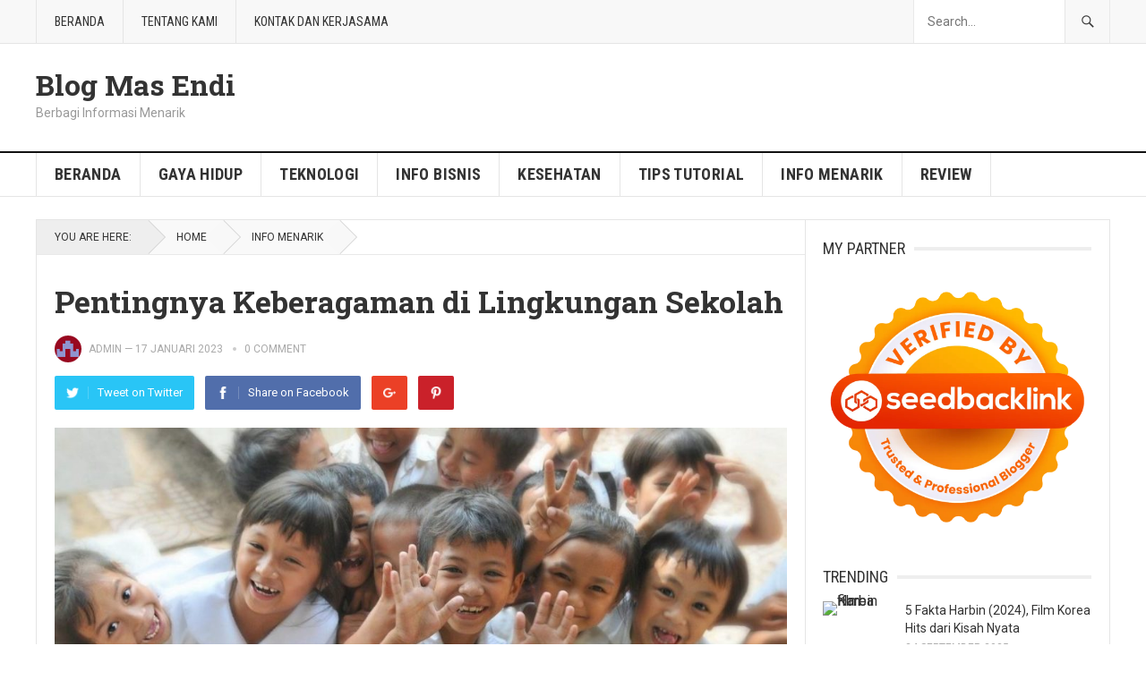

--- FILE ---
content_type: text/html; charset=UTF-8
request_url: https://masterendi.com/pentingnya-keberagaman-di-lingkungan-sekolah/
body_size: 14884
content:
<!DOCTYPE html>
<html lang="id">
<head>
<meta charset="UTF-8">
<meta name="viewport" content="width=device-width, initial-scale=1">
<meta http-equiv="X-UA-Compatible" content="IE=edge">
<meta name="HandheldFriendly" content="true">
<link rel="profile" href="http://gmpg.org/xfn/11">
<meta name='robots' content='index, follow, max-image-preview:large, max-snippet:-1, max-video-preview:-1' />
	<style>img:is([sizes="auto" i], [sizes^="auto," i]) { contain-intrinsic-size: 3000px 1500px }</style>
	
	<!-- This site is optimized with the Yoast SEO plugin v22.3 - https://yoast.com/wordpress/plugins/seo/ -->
	<title>Pentingnya Keberagaman di Lingkungan Sekolah - Blog Mas Endi</title>
	<link rel="canonical" href="https://masterendi.com/pentingnya-keberagaman-di-lingkungan-sekolah/" />
	<meta property="og:locale" content="id_ID" />
	<meta property="og:type" content="article" />
	<meta property="og:title" content="Pentingnya Keberagaman di Lingkungan Sekolah - Blog Mas Endi" />
	<meta property="og:description" content="Indonesia merupakan negara yang terdiri dari beragam suku bangsa. Hal ini tentu saja membuat perbedaan dalam hal karakter, agama, masyarakat maupun kehidupan sosialnya. Keberagaman tersebut juga terjadi di berbagai lingkungan, antara lain lingkungan masyarakat, agama, hingga sekolah. Misalnya saja di Jakarta Intercultural School, bukan saja terdiri dari warga Indonesia namun bisa juga terdapat warga asing [&hellip;]" />
	<meta property="og:url" content="https://masterendi.com/pentingnya-keberagaman-di-lingkungan-sekolah/" />
	<meta property="og:site_name" content="Blog Mas Endi" />
	<meta property="article:published_time" content="2023-01-17T01:00:32+00:00" />
	<meta property="article:modified_time" content="2023-01-18T03:07:55+00:00" />
	<meta property="og:image" content="https://masterendi.com/wp-content/uploads/2023/01/pentingnya-keberagaman-di-lingkungan-sekolah.jpg" />
	<meta property="og:image:width" content="1200" />
	<meta property="og:image:height" content="675" />
	<meta property="og:image:type" content="image/jpeg" />
	<meta name="author" content="admin" />
	<meta name="twitter:card" content="summary_large_image" />
	<meta name="twitter:label1" content="Ditulis oleh" />
	<meta name="twitter:data1" content="admin" />
	<meta name="twitter:label2" content="Estimasi waktu membaca" />
	<meta name="twitter:data2" content="2 menit" />
	<script type="application/ld+json" class="yoast-schema-graph">{"@context":"https://schema.org","@graph":[{"@type":"WebPage","@id":"https://masterendi.com/pentingnya-keberagaman-di-lingkungan-sekolah/","url":"https://masterendi.com/pentingnya-keberagaman-di-lingkungan-sekolah/","name":"Pentingnya Keberagaman di Lingkungan Sekolah - Blog Mas Endi","isPartOf":{"@id":"https://masterendi.com/#website"},"primaryImageOfPage":{"@id":"https://masterendi.com/pentingnya-keberagaman-di-lingkungan-sekolah/#primaryimage"},"image":{"@id":"https://masterendi.com/pentingnya-keberagaman-di-lingkungan-sekolah/#primaryimage"},"thumbnailUrl":"https://masterendi.com/wp-content/uploads/2023/01/pentingnya-keberagaman-di-lingkungan-sekolah.jpg","datePublished":"2023-01-17T01:00:32+00:00","dateModified":"2023-01-18T03:07:55+00:00","author":{"@id":"https://masterendi.com/#/schema/person/cdd94bdec7ee3a7898264fcc2d9b43cf"},"breadcrumb":{"@id":"https://masterendi.com/pentingnya-keberagaman-di-lingkungan-sekolah/#breadcrumb"},"inLanguage":"id","potentialAction":[{"@type":"ReadAction","target":["https://masterendi.com/pentingnya-keberagaman-di-lingkungan-sekolah/"]}]},{"@type":"ImageObject","inLanguage":"id","@id":"https://masterendi.com/pentingnya-keberagaman-di-lingkungan-sekolah/#primaryimage","url":"https://masterendi.com/wp-content/uploads/2023/01/pentingnya-keberagaman-di-lingkungan-sekolah.jpg","contentUrl":"https://masterendi.com/wp-content/uploads/2023/01/pentingnya-keberagaman-di-lingkungan-sekolah.jpg","width":1200,"height":675,"caption":"pentingnya keberagaman di lingkungan sekolah"},{"@type":"BreadcrumbList","@id":"https://masterendi.com/pentingnya-keberagaman-di-lingkungan-sekolah/#breadcrumb","itemListElement":[{"@type":"ListItem","position":1,"name":"Beranda","item":"https://masterendi.com/"},{"@type":"ListItem","position":2,"name":"Pentingnya Keberagaman di Lingkungan Sekolah"}]},{"@type":"WebSite","@id":"https://masterendi.com/#website","url":"https://masterendi.com/","name":"Blog Mas Endi","description":"Berbagi Informasi Menarik","potentialAction":[{"@type":"SearchAction","target":{"@type":"EntryPoint","urlTemplate":"https://masterendi.com/?s={search_term_string}"},"query-input":"required name=search_term_string"}],"inLanguage":"id"},{"@type":"Person","@id":"https://masterendi.com/#/schema/person/cdd94bdec7ee3a7898264fcc2d9b43cf","name":"admin","image":{"@type":"ImageObject","inLanguage":"id","@id":"https://masterendi.com/#/schema/person/image/","url":"https://secure.gravatar.com/avatar/ef31eefd9a9f1097fe7dfc8cbc9c095a6783e064482f47cb048b07e37d2d39db?s=96&d=retro&r=g","contentUrl":"https://secure.gravatar.com/avatar/ef31eefd9a9f1097fe7dfc8cbc9c095a6783e064482f47cb048b07e37d2d39db?s=96&d=retro&r=g","caption":"admin"},"sameAs":["https://masterendi.com"],"url":"https://masterendi.com/author/admin/"}]}</script>
	<!-- / Yoast SEO plugin. -->


<link rel='dns-prefetch' href='//fonts.googleapis.com' />
<link rel="alternate" type="application/rss+xml" title="Blog Mas Endi &raquo; Feed" href="https://masterendi.com/feed/" />
<link rel="alternate" type="application/rss+xml" title="Blog Mas Endi &raquo; Umpan Komentar" href="https://masterendi.com/comments/feed/" />
<link rel="alternate" type="application/rss+xml" title="Blog Mas Endi &raquo; Pentingnya Keberagaman di Lingkungan Sekolah Umpan Komentar" href="https://masterendi.com/pentingnya-keberagaman-di-lingkungan-sekolah/feed/" />
<script type="text/javascript">
/* <![CDATA[ */
window._wpemojiSettings = {"baseUrl":"https:\/\/s.w.org\/images\/core\/emoji\/16.0.1\/72x72\/","ext":".png","svgUrl":"https:\/\/s.w.org\/images\/core\/emoji\/16.0.1\/svg\/","svgExt":".svg","source":{"concatemoji":"https:\/\/masterendi.com\/wp-includes\/js\/wp-emoji-release.min.js?ver=6.8.3"}};
/*! This file is auto-generated */
!function(s,n){var o,i,e;function c(e){try{var t={supportTests:e,timestamp:(new Date).valueOf()};sessionStorage.setItem(o,JSON.stringify(t))}catch(e){}}function p(e,t,n){e.clearRect(0,0,e.canvas.width,e.canvas.height),e.fillText(t,0,0);var t=new Uint32Array(e.getImageData(0,0,e.canvas.width,e.canvas.height).data),a=(e.clearRect(0,0,e.canvas.width,e.canvas.height),e.fillText(n,0,0),new Uint32Array(e.getImageData(0,0,e.canvas.width,e.canvas.height).data));return t.every(function(e,t){return e===a[t]})}function u(e,t){e.clearRect(0,0,e.canvas.width,e.canvas.height),e.fillText(t,0,0);for(var n=e.getImageData(16,16,1,1),a=0;a<n.data.length;a++)if(0!==n.data[a])return!1;return!0}function f(e,t,n,a){switch(t){case"flag":return n(e,"\ud83c\udff3\ufe0f\u200d\u26a7\ufe0f","\ud83c\udff3\ufe0f\u200b\u26a7\ufe0f")?!1:!n(e,"\ud83c\udde8\ud83c\uddf6","\ud83c\udde8\u200b\ud83c\uddf6")&&!n(e,"\ud83c\udff4\udb40\udc67\udb40\udc62\udb40\udc65\udb40\udc6e\udb40\udc67\udb40\udc7f","\ud83c\udff4\u200b\udb40\udc67\u200b\udb40\udc62\u200b\udb40\udc65\u200b\udb40\udc6e\u200b\udb40\udc67\u200b\udb40\udc7f");case"emoji":return!a(e,"\ud83e\udedf")}return!1}function g(e,t,n,a){var r="undefined"!=typeof WorkerGlobalScope&&self instanceof WorkerGlobalScope?new OffscreenCanvas(300,150):s.createElement("canvas"),o=r.getContext("2d",{willReadFrequently:!0}),i=(o.textBaseline="top",o.font="600 32px Arial",{});return e.forEach(function(e){i[e]=t(o,e,n,a)}),i}function t(e){var t=s.createElement("script");t.src=e,t.defer=!0,s.head.appendChild(t)}"undefined"!=typeof Promise&&(o="wpEmojiSettingsSupports",i=["flag","emoji"],n.supports={everything:!0,everythingExceptFlag:!0},e=new Promise(function(e){s.addEventListener("DOMContentLoaded",e,{once:!0})}),new Promise(function(t){var n=function(){try{var e=JSON.parse(sessionStorage.getItem(o));if("object"==typeof e&&"number"==typeof e.timestamp&&(new Date).valueOf()<e.timestamp+604800&&"object"==typeof e.supportTests)return e.supportTests}catch(e){}return null}();if(!n){if("undefined"!=typeof Worker&&"undefined"!=typeof OffscreenCanvas&&"undefined"!=typeof URL&&URL.createObjectURL&&"undefined"!=typeof Blob)try{var e="postMessage("+g.toString()+"("+[JSON.stringify(i),f.toString(),p.toString(),u.toString()].join(",")+"));",a=new Blob([e],{type:"text/javascript"}),r=new Worker(URL.createObjectURL(a),{name:"wpTestEmojiSupports"});return void(r.onmessage=function(e){c(n=e.data),r.terminate(),t(n)})}catch(e){}c(n=g(i,f,p,u))}t(n)}).then(function(e){for(var t in e)n.supports[t]=e[t],n.supports.everything=n.supports.everything&&n.supports[t],"flag"!==t&&(n.supports.everythingExceptFlag=n.supports.everythingExceptFlag&&n.supports[t]);n.supports.everythingExceptFlag=n.supports.everythingExceptFlag&&!n.supports.flag,n.DOMReady=!1,n.readyCallback=function(){n.DOMReady=!0}}).then(function(){return e}).then(function(){var e;n.supports.everything||(n.readyCallback(),(e=n.source||{}).concatemoji?t(e.concatemoji):e.wpemoji&&e.twemoji&&(t(e.twemoji),t(e.wpemoji)))}))}((window,document),window._wpemojiSettings);
/* ]]> */
</script>
<style id='wp-emoji-styles-inline-css' type='text/css'>

	img.wp-smiley, img.emoji {
		display: inline !important;
		border: none !important;
		box-shadow: none !important;
		height: 1em !important;
		width: 1em !important;
		margin: 0 0.07em !important;
		vertical-align: -0.1em !important;
		background: none !important;
		padding: 0 !important;
	}
</style>
<link rel='stylesheet' id='wp-block-library-css' href='https://masterendi.com/wp-includes/css/dist/block-library/style.min.css?ver=6.8.3' type='text/css' media='all' />
<style id='classic-theme-styles-inline-css' type='text/css'>
/*! This file is auto-generated */
.wp-block-button__link{color:#fff;background-color:#32373c;border-radius:9999px;box-shadow:none;text-decoration:none;padding:calc(.667em + 2px) calc(1.333em + 2px);font-size:1.125em}.wp-block-file__button{background:#32373c;color:#fff;text-decoration:none}
</style>
<style id='global-styles-inline-css' type='text/css'>
:root{--wp--preset--aspect-ratio--square: 1;--wp--preset--aspect-ratio--4-3: 4/3;--wp--preset--aspect-ratio--3-4: 3/4;--wp--preset--aspect-ratio--3-2: 3/2;--wp--preset--aspect-ratio--2-3: 2/3;--wp--preset--aspect-ratio--16-9: 16/9;--wp--preset--aspect-ratio--9-16: 9/16;--wp--preset--color--black: #000000;--wp--preset--color--cyan-bluish-gray: #abb8c3;--wp--preset--color--white: #ffffff;--wp--preset--color--pale-pink: #f78da7;--wp--preset--color--vivid-red: #cf2e2e;--wp--preset--color--luminous-vivid-orange: #ff6900;--wp--preset--color--luminous-vivid-amber: #fcb900;--wp--preset--color--light-green-cyan: #7bdcb5;--wp--preset--color--vivid-green-cyan: #00d084;--wp--preset--color--pale-cyan-blue: #8ed1fc;--wp--preset--color--vivid-cyan-blue: #0693e3;--wp--preset--color--vivid-purple: #9b51e0;--wp--preset--gradient--vivid-cyan-blue-to-vivid-purple: linear-gradient(135deg,rgba(6,147,227,1) 0%,rgb(155,81,224) 100%);--wp--preset--gradient--light-green-cyan-to-vivid-green-cyan: linear-gradient(135deg,rgb(122,220,180) 0%,rgb(0,208,130) 100%);--wp--preset--gradient--luminous-vivid-amber-to-luminous-vivid-orange: linear-gradient(135deg,rgba(252,185,0,1) 0%,rgba(255,105,0,1) 100%);--wp--preset--gradient--luminous-vivid-orange-to-vivid-red: linear-gradient(135deg,rgba(255,105,0,1) 0%,rgb(207,46,46) 100%);--wp--preset--gradient--very-light-gray-to-cyan-bluish-gray: linear-gradient(135deg,rgb(238,238,238) 0%,rgb(169,184,195) 100%);--wp--preset--gradient--cool-to-warm-spectrum: linear-gradient(135deg,rgb(74,234,220) 0%,rgb(151,120,209) 20%,rgb(207,42,186) 40%,rgb(238,44,130) 60%,rgb(251,105,98) 80%,rgb(254,248,76) 100%);--wp--preset--gradient--blush-light-purple: linear-gradient(135deg,rgb(255,206,236) 0%,rgb(152,150,240) 100%);--wp--preset--gradient--blush-bordeaux: linear-gradient(135deg,rgb(254,205,165) 0%,rgb(254,45,45) 50%,rgb(107,0,62) 100%);--wp--preset--gradient--luminous-dusk: linear-gradient(135deg,rgb(255,203,112) 0%,rgb(199,81,192) 50%,rgb(65,88,208) 100%);--wp--preset--gradient--pale-ocean: linear-gradient(135deg,rgb(255,245,203) 0%,rgb(182,227,212) 50%,rgb(51,167,181) 100%);--wp--preset--gradient--electric-grass: linear-gradient(135deg,rgb(202,248,128) 0%,rgb(113,206,126) 100%);--wp--preset--gradient--midnight: linear-gradient(135deg,rgb(2,3,129) 0%,rgb(40,116,252) 100%);--wp--preset--font-size--small: 13px;--wp--preset--font-size--medium: 20px;--wp--preset--font-size--large: 36px;--wp--preset--font-size--x-large: 42px;--wp--preset--spacing--20: 0.44rem;--wp--preset--spacing--30: 0.67rem;--wp--preset--spacing--40: 1rem;--wp--preset--spacing--50: 1.5rem;--wp--preset--spacing--60: 2.25rem;--wp--preset--spacing--70: 3.38rem;--wp--preset--spacing--80: 5.06rem;--wp--preset--shadow--natural: 6px 6px 9px rgba(0, 0, 0, 0.2);--wp--preset--shadow--deep: 12px 12px 50px rgba(0, 0, 0, 0.4);--wp--preset--shadow--sharp: 6px 6px 0px rgba(0, 0, 0, 0.2);--wp--preset--shadow--outlined: 6px 6px 0px -3px rgba(255, 255, 255, 1), 6px 6px rgba(0, 0, 0, 1);--wp--preset--shadow--crisp: 6px 6px 0px rgba(0, 0, 0, 1);}:where(.is-layout-flex){gap: 0.5em;}:where(.is-layout-grid){gap: 0.5em;}body .is-layout-flex{display: flex;}.is-layout-flex{flex-wrap: wrap;align-items: center;}.is-layout-flex > :is(*, div){margin: 0;}body .is-layout-grid{display: grid;}.is-layout-grid > :is(*, div){margin: 0;}:where(.wp-block-columns.is-layout-flex){gap: 2em;}:where(.wp-block-columns.is-layout-grid){gap: 2em;}:where(.wp-block-post-template.is-layout-flex){gap: 1.25em;}:where(.wp-block-post-template.is-layout-grid){gap: 1.25em;}.has-black-color{color: var(--wp--preset--color--black) !important;}.has-cyan-bluish-gray-color{color: var(--wp--preset--color--cyan-bluish-gray) !important;}.has-white-color{color: var(--wp--preset--color--white) !important;}.has-pale-pink-color{color: var(--wp--preset--color--pale-pink) !important;}.has-vivid-red-color{color: var(--wp--preset--color--vivid-red) !important;}.has-luminous-vivid-orange-color{color: var(--wp--preset--color--luminous-vivid-orange) !important;}.has-luminous-vivid-amber-color{color: var(--wp--preset--color--luminous-vivid-amber) !important;}.has-light-green-cyan-color{color: var(--wp--preset--color--light-green-cyan) !important;}.has-vivid-green-cyan-color{color: var(--wp--preset--color--vivid-green-cyan) !important;}.has-pale-cyan-blue-color{color: var(--wp--preset--color--pale-cyan-blue) !important;}.has-vivid-cyan-blue-color{color: var(--wp--preset--color--vivid-cyan-blue) !important;}.has-vivid-purple-color{color: var(--wp--preset--color--vivid-purple) !important;}.has-black-background-color{background-color: var(--wp--preset--color--black) !important;}.has-cyan-bluish-gray-background-color{background-color: var(--wp--preset--color--cyan-bluish-gray) !important;}.has-white-background-color{background-color: var(--wp--preset--color--white) !important;}.has-pale-pink-background-color{background-color: var(--wp--preset--color--pale-pink) !important;}.has-vivid-red-background-color{background-color: var(--wp--preset--color--vivid-red) !important;}.has-luminous-vivid-orange-background-color{background-color: var(--wp--preset--color--luminous-vivid-orange) !important;}.has-luminous-vivid-amber-background-color{background-color: var(--wp--preset--color--luminous-vivid-amber) !important;}.has-light-green-cyan-background-color{background-color: var(--wp--preset--color--light-green-cyan) !important;}.has-vivid-green-cyan-background-color{background-color: var(--wp--preset--color--vivid-green-cyan) !important;}.has-pale-cyan-blue-background-color{background-color: var(--wp--preset--color--pale-cyan-blue) !important;}.has-vivid-cyan-blue-background-color{background-color: var(--wp--preset--color--vivid-cyan-blue) !important;}.has-vivid-purple-background-color{background-color: var(--wp--preset--color--vivid-purple) !important;}.has-black-border-color{border-color: var(--wp--preset--color--black) !important;}.has-cyan-bluish-gray-border-color{border-color: var(--wp--preset--color--cyan-bluish-gray) !important;}.has-white-border-color{border-color: var(--wp--preset--color--white) !important;}.has-pale-pink-border-color{border-color: var(--wp--preset--color--pale-pink) !important;}.has-vivid-red-border-color{border-color: var(--wp--preset--color--vivid-red) !important;}.has-luminous-vivid-orange-border-color{border-color: var(--wp--preset--color--luminous-vivid-orange) !important;}.has-luminous-vivid-amber-border-color{border-color: var(--wp--preset--color--luminous-vivid-amber) !important;}.has-light-green-cyan-border-color{border-color: var(--wp--preset--color--light-green-cyan) !important;}.has-vivid-green-cyan-border-color{border-color: var(--wp--preset--color--vivid-green-cyan) !important;}.has-pale-cyan-blue-border-color{border-color: var(--wp--preset--color--pale-cyan-blue) !important;}.has-vivid-cyan-blue-border-color{border-color: var(--wp--preset--color--vivid-cyan-blue) !important;}.has-vivid-purple-border-color{border-color: var(--wp--preset--color--vivid-purple) !important;}.has-vivid-cyan-blue-to-vivid-purple-gradient-background{background: var(--wp--preset--gradient--vivid-cyan-blue-to-vivid-purple) !important;}.has-light-green-cyan-to-vivid-green-cyan-gradient-background{background: var(--wp--preset--gradient--light-green-cyan-to-vivid-green-cyan) !important;}.has-luminous-vivid-amber-to-luminous-vivid-orange-gradient-background{background: var(--wp--preset--gradient--luminous-vivid-amber-to-luminous-vivid-orange) !important;}.has-luminous-vivid-orange-to-vivid-red-gradient-background{background: var(--wp--preset--gradient--luminous-vivid-orange-to-vivid-red) !important;}.has-very-light-gray-to-cyan-bluish-gray-gradient-background{background: var(--wp--preset--gradient--very-light-gray-to-cyan-bluish-gray) !important;}.has-cool-to-warm-spectrum-gradient-background{background: var(--wp--preset--gradient--cool-to-warm-spectrum) !important;}.has-blush-light-purple-gradient-background{background: var(--wp--preset--gradient--blush-light-purple) !important;}.has-blush-bordeaux-gradient-background{background: var(--wp--preset--gradient--blush-bordeaux) !important;}.has-luminous-dusk-gradient-background{background: var(--wp--preset--gradient--luminous-dusk) !important;}.has-pale-ocean-gradient-background{background: var(--wp--preset--gradient--pale-ocean) !important;}.has-electric-grass-gradient-background{background: var(--wp--preset--gradient--electric-grass) !important;}.has-midnight-gradient-background{background: var(--wp--preset--gradient--midnight) !important;}.has-small-font-size{font-size: var(--wp--preset--font-size--small) !important;}.has-medium-font-size{font-size: var(--wp--preset--font-size--medium) !important;}.has-large-font-size{font-size: var(--wp--preset--font-size--large) !important;}.has-x-large-font-size{font-size: var(--wp--preset--font-size--x-large) !important;}
:where(.wp-block-post-template.is-layout-flex){gap: 1.25em;}:where(.wp-block-post-template.is-layout-grid){gap: 1.25em;}
:where(.wp-block-columns.is-layout-flex){gap: 2em;}:where(.wp-block-columns.is-layout-grid){gap: 2em;}
:root :where(.wp-block-pullquote){font-size: 1.5em;line-height: 1.6;}
</style>
<link rel='stylesheet' id='demo_fonts-css' href='//fonts.googleapis.com/css?family=Roboto%3Aregular%2Citalic%2C700|Roboto+Slab%3Aregular%2C700|Roboto+Condensed%3Aregular%2Citalic%2C700%26subset%3Dlatin%2C' type='text/css' media='screen' />
<link rel='stylesheet' id='goodpress-style-css' href='https://masterendi.com/wp-content/themes/goodpress-pro/style.css?ver=20180523' type='text/css' media='all' />
<link rel='stylesheet' id='genericons-style-css' href='https://masterendi.com/wp-content/themes/goodpress-pro/genericons/genericons.css?ver=6.8.3' type='text/css' media='all' />
<link rel='stylesheet' id='responsive-style-css' href='https://masterendi.com/wp-content/themes/goodpress-pro/responsive.css?ver=20161209' type='text/css' media='all' />
<script type="text/javascript" src="https://masterendi.com/wp-includes/js/jquery/jquery.min.js?ver=3.7.1" id="jquery-core-js"></script>
<script type="text/javascript" src="https://masterendi.com/wp-includes/js/jquery/jquery-migrate.min.js?ver=3.4.1" id="jquery-migrate-js"></script>
<link rel="https://api.w.org/" href="https://masterendi.com/wp-json/" /><link rel="alternate" title="JSON" type="application/json" href="https://masterendi.com/wp-json/wp/v2/posts/398" /><link rel="EditURI" type="application/rsd+xml" title="RSD" href="https://masterendi.com/xmlrpc.php?rsd" />
<meta name="generator" content="WordPress 6.8.3" />
<link rel='shortlink' href='https://masterendi.com/?p=398' />
<link rel="alternate" title="oEmbed (JSON)" type="application/json+oembed" href="https://masterendi.com/wp-json/oembed/1.0/embed?url=https%3A%2F%2Fmasterendi.com%2Fpentingnya-keberagaman-di-lingkungan-sekolah%2F" />
<link rel="alternate" title="oEmbed (XML)" type="text/xml+oembed" href="https://masterendi.com/wp-json/oembed/1.0/embed?url=https%3A%2F%2Fmasterendi.com%2Fpentingnya-keberagaman-di-lingkungan-sekolah%2F&#038;format=xml" />
<link rel="pingback" href="https://masterendi.com/xmlrpc.php">
<!-- Begin Custom CSS -->
<style type="text/css" id="demo-custom-css">
.primary{color:#0014cc;}
</style>
<!-- End Custom CSS -->
<link rel="icon" href="https://masterendi.com/wp-content/uploads/2021/10/cropped-logo-huruf-e-32x32.png" sizes="32x32" />
<link rel="icon" href="https://masterendi.com/wp-content/uploads/2021/10/cropped-logo-huruf-e-192x192.png" sizes="192x192" />
<link rel="apple-touch-icon" href="https://masterendi.com/wp-content/uploads/2021/10/cropped-logo-huruf-e-180x180.png" />
<meta name="msapplication-TileImage" content="https://masterendi.com/wp-content/uploads/2021/10/cropped-logo-huruf-e-270x270.png" />

<style type="text/css" media="all">
	body,
	.breadcrumbs h3,
	.section-header h3,
	label,
	input,
	input[type="text"],
	input[type="email"],
	input[type="url"],
	input[type="search"],
	input[type="password"],
	textarea,
	button,
	.btn,
	input[type="submit"],
	input[type="reset"],
	input[type="button"],
	table,
	.sidebar .widget_ad .widget-title,
	.site-footer .widget_ad .widget-title {
		font-family: "Roboto", "Helvetica Neue", Helvetica, Arial, sans-serif;
	}
	h1,h2,h3,h4,h5,h6,
	.navigation a {
		font-family: "Roboto Slab", "Helvetica Neue", Helvetica, Arial, sans-serif;
	}
	#primary-menu li a,
	#secondary-menu li a,
	.content-block .section-heading h3,
	.sidebar .widget .widget-title,
	.site-footer .widget .widget-title,
	.carousel-content .section-heading,
	.breadcrumbs h3,
	.page-title,
	.entry-category,
	#site-bottom,
	.ajax-loader,
	.entry-summary span a,
	.pagination .page-numbers,
	.navigation span,
	button,
	.btn,
	input[type="submit"],
	input[type="reset"],
	input[type="button"] {
		font-family: "Roboto Condensed", "Helvetica Neue", Helvetica, Arial, sans-serif;
	}
	a,
	a:visited,
	.sf-menu ul li li a:hover,
	.sf-menu li.sfHover li a:hover,
	#primary-menu li li a:hover,
	#primary-menu li li.current-menu-item a:hover,
	#secondary-menu li li a:hover,
	.entry-meta a,
	.edit-link a,
	.comment-reply-title small a:hover,
	.entry-content a,
	.entry-content a:visited,
	.page-content a,
	.page-content a:visited,
	.pagination .page-numbers.current,
	a:hover,
	.site-title a:hover,
	.mobile-menu ul li a:hover,
	.pagination .page-numbers:hover,	
	.sidebar .widget a:hover,
	.site-footer .widget a:hover,
	.sidebar .widget ul li a:hover,
	.site-footer .widget ul li a:hover,
	.entry-related .hentry .entry-title a:hover,
	.author-box .author-name span a:hover,
	.entry-tags .tag-links a:hover:before,
	.entry-title a:hover,
	.page-content ul li:before,
	.entry-content ul li:before,
	.content-loop .entry-summary span a:hover,
	.single .navigation a:hover {
		color: #0014cc;
	}
	.mobile-menu-icon .menu-icon-close,
	.mobile-menu-icon .menu-icon-open,
	.widget_newsletter form input[type="submit"],
	.widget_newsletter form input[type="button"],
	.widget_newsletter form button,
	.more-button a,
	.more-button a:hover,
	.entry-header .entry-category-icon a,
	button,
	.btn,
	input[type="submit"],
	input[type="reset"],
	input[type="button"],
	button:hover,
	.btn:hover,
	input[type="reset"]:hover,
	input[type="submit"]:hover,
	input[type="button"]:hover,
	.content-loop .entry-header .entry-category-icon a,
	.entry-tags .tag-links a:hover,
	.widget_tag_cloud .tagcloud a:hover,
	#featured-content .hentry:hover .entry-category a,
	.content-block .section-heading h3 a,
	.content-block .section-heading h3 a:hover,
	.content-block .section-heading h3 span,
	.carousel-content .section-heading,
	.breadcrumbs .breadcrumbs-nav a:hover,
	.breadcrumbs .breadcrumbs-nav a:hover:after {
		background-color: #0014cc;
	}
	.entry-tags .tag-links a:hover:after,
	.widget_tag_cloud .tagcloud a:hover:after {
		border-left-color: #0014cc;
	}
	/* WooCommerce Colors */
	.woocommerce #respond input#submit,
	.woocommerce a.button,
	.woocommerce button.button,
	.woocommerce input.button {
		font-family: "Roboto Condensed", "Helvetica Neue", Helvetica, Arial, sans-serif;		
	}
	.woocommerce #respond input#submit.alt:hover,
	.woocommerce a.button.alt:hover,
	.woocommerce button.button.alt:hover,
	.woocommerce input.button.alt:hover,
	.woocommerce #respond input#submit:hover,
	.woocommerce a.button:hover,
	.woocommerce button.button:hover,
	.woocommerce input.button:hover,
	.woocommerce a.button.checkout-button,
	.woocommerce nav.woocommerce-pagination ul li:hover  {
		background-color: #0014cc;
	}
	body.woocommerce-account .woocommerce-MyAccount-navigation ul li a:hover,
	.woocommerce nav.woocommerce-pagination ul li span.current,
	.woocommerce ul.products li.product:hover .woocommerce-loop-product__title { 
		color: #0014cc;
	}

</style>
</head>

<body class="wp-singular post-template-default single single-post postid-398 single-format-standard wp-theme-goodpress-pro">


<div id="page" class="site">

	<header id="masthead" class="site-header clear">

		<div id="primary-bar">

			<div class="container">

			<nav id="primary-nav" class="main-navigation">

				<div class="menu-gass-container"><ul id="primary-menu" class="sf-menu"><li id="menu-item-86" class="menu-item menu-item-type-custom menu-item-object-custom menu-item-home menu-item-86"><a href="https://masterendi.com">Beranda</a></li>
<li id="menu-item-87" class="menu-item menu-item-type-post_type menu-item-object-page menu-item-87"><a href="https://masterendi.com/tentang-kami/">Tentang Kami</a></li>
<li id="menu-item-88" class="menu-item menu-item-type-post_type menu-item-object-page menu-item-88"><a href="https://masterendi.com/kontak-dan-kerjasama/">Kontak dan Kerjasama</a></li>
</ul></div>
			</nav><!-- #primary-nav -->	

			
				<div class="header-search ">
					<form id="searchform" method="get" action="https://masterendi.com/">
						<input type="search" name="s" class="search-input" placeholder="Search..." autocomplete="off">
						<button type="submit" class="search-submit"><span class="genericon genericon-search"></span></button>		
					</form>
				</div><!-- .header-search -->

			
			</div><!-- .container -->

		</div><!-- #primary-bar -->	

		<div class="site-start clear">

			<div class="container">

			<div class="site-branding">

				
				<div class="site-title">
					<h1><a href="https://masterendi.com">Blog Mas Endi</a></h1>
				</div><!-- .site-title -->
				
				<div class="site-description">
					Berbagi Informasi Menarik				</div><!-- .site-description -->				

				
			</div><!-- .site-branding -->

			
			<span class="mobile-menu-icon">
				<span class="menu-icon-open">Menu</span>
				<span class="menu-icon-close"><span class="genericon genericon-close"></span></span>		
			</span>	
			
			</div><!-- .container -->

		</div><!-- .site-start -->

		<div id="secondary-bar" class="clear">

			<div class="container">

			<nav id="secondary-nav" class="secondary-navigation">

				<div class="menu-manu-utama-container"><ul id="secondary-menu" class="sf-menu"><li id="menu-item-1084" class="menu-item menu-item-type-custom menu-item-object-custom menu-item-home menu-item-1084"><a href="https://masterendi.com">Beranda</a></li>
<li id="menu-item-16" class="menu-item menu-item-type-taxonomy menu-item-object-category menu-item-16"><a href="https://masterendi.com/category/gaya-hidup/">Gaya Hidup</a></li>
<li id="menu-item-17" class="menu-item menu-item-type-taxonomy menu-item-object-category menu-item-17"><a href="https://masterendi.com/category/teknologi/">Teknologi</a></li>
<li id="menu-item-18" class="menu-item menu-item-type-taxonomy menu-item-object-category menu-item-18"><a href="https://masterendi.com/category/bisnis/">Info Bisnis</a></li>
<li id="menu-item-19" class="menu-item menu-item-type-taxonomy menu-item-object-category menu-item-19"><a href="https://masterendi.com/category/kesehatan/">Kesehatan</a></li>
<li id="menu-item-27" class="menu-item menu-item-type-taxonomy menu-item-object-category menu-item-27"><a href="https://masterendi.com/category/tips-tutorial/">Tips Tutorial</a></li>
<li id="menu-item-20" class="menu-item menu-item-type-taxonomy menu-item-object-category current-post-ancestor current-menu-parent current-post-parent menu-item-20"><a href="https://masterendi.com/category/info-menarik/">Info Menarik</a></li>
<li id="menu-item-21" class="menu-item menu-item-type-taxonomy menu-item-object-category menu-item-21"><a href="https://masterendi.com/category/review/">Review</a></li>
</ul></div>
			</nav><!-- #secondary-nav -->

			</div><!-- .container -->				

		</div><!-- .secondary-bar -->

		<div class="mobile-menu clear">

			<div class="container">

			<div class="menu-left"><h3>Pages</h3><div class="menu-gass-container"><ul id="primary-mobile-menu" class=""><li class="menu-item menu-item-type-custom menu-item-object-custom menu-item-home menu-item-86"><a href="https://masterendi.com">Beranda</a></li>
<li class="menu-item menu-item-type-post_type menu-item-object-page menu-item-87"><a href="https://masterendi.com/tentang-kami/">Tentang Kami</a></li>
<li class="menu-item menu-item-type-post_type menu-item-object-page menu-item-88"><a href="https://masterendi.com/kontak-dan-kerjasama/">Kontak dan Kerjasama</a></li>
</ul></div></div><div class="menu-right"><h3>Categories</h3><div class="menu-manu-utama-container"><ul id="secondary-mobile-menu" class=""><li class="menu-item menu-item-type-custom menu-item-object-custom menu-item-home menu-item-1084"><a href="https://masterendi.com">Beranda</a></li>
<li class="menu-item menu-item-type-taxonomy menu-item-object-category menu-item-16"><a href="https://masterendi.com/category/gaya-hidup/">Gaya Hidup</a></li>
<li class="menu-item menu-item-type-taxonomy menu-item-object-category menu-item-17"><a href="https://masterendi.com/category/teknologi/">Teknologi</a></li>
<li class="menu-item menu-item-type-taxonomy menu-item-object-category menu-item-18"><a href="https://masterendi.com/category/bisnis/">Info Bisnis</a></li>
<li class="menu-item menu-item-type-taxonomy menu-item-object-category menu-item-19"><a href="https://masterendi.com/category/kesehatan/">Kesehatan</a></li>
<li class="menu-item menu-item-type-taxonomy menu-item-object-category menu-item-27"><a href="https://masterendi.com/category/tips-tutorial/">Tips Tutorial</a></li>
<li class="menu-item menu-item-type-taxonomy menu-item-object-category current-post-ancestor current-menu-parent current-post-parent menu-item-20"><a href="https://masterendi.com/category/info-menarik/">Info Menarik</a></li>
<li class="menu-item menu-item-type-taxonomy menu-item-object-category menu-item-21"><a href="https://masterendi.com/category/review/">Review</a></li>
</ul></div></div>
			</div><!-- .container -->

		</div><!-- .mobile-menu -->	

					
			<span class="search-icon">
				<span class="genericon genericon-search"></span>
				<span class="genericon genericon-close"></span>			
			</span>

								

	</header><!-- #masthead -->

		<div id="content" class="site-content container">
		<div class="clear">

	<div id="primary" class="content-area">

		<div class="breadcrumbs">
			<span class="breadcrumbs-nav">
				<span class="here">You are here:</span>
				<span class="divider"></span>
				<a href="https://masterendi.com">Home</a>
				<span class="divider"></span>
				<span class="post-category"><a href="https://masterendi.com/category/info-menarik/" title="View all posts in Info Menarik" >Info Menarik</a> </span>
			</span>
		</div>

		<main id="main" class="site-main" >

		
<article id="post-398" class="post-398 post type-post status-publish format-standard has-post-thumbnail hentry category-info-menarik category-pendidikan tag-jakarta-intercurtural-school tag-keberagaman-di-lingkungan-sekolah">
	<header class="entry-header">
	
		<div class="entry-category-icon"></div>

		<h1 class="entry-title">Pentingnya Keberagaman di Lingkungan Sekolah</h1>
		<div class="entry-meta clear">

	<span class="entry-author"><a href="https://masterendi.com/author/admin/"><img alt='' src='https://secure.gravatar.com/avatar/ef31eefd9a9f1097fe7dfc8cbc9c095a6783e064482f47cb048b07e37d2d39db?s=48&#038;d=retro&#038;r=g' srcset='https://secure.gravatar.com/avatar/ef31eefd9a9f1097fe7dfc8cbc9c095a6783e064482f47cb048b07e37d2d39db?s=96&#038;d=retro&#038;r=g 2x' class='avatar avatar-48 photo' height='48' width='48' decoding='async'/></a> <a href="https://masterendi.com/author/admin/" title="Pos-pos oleh admin" rel="author">admin</a> &#8212; </span> 
	<span class="entry-date">17 Januari 2023</span>
	<span class='entry-comment'><a href="https://masterendi.com/pentingnya-keberagaman-di-lingkungan-sekolah/#respond" class="comments-link" >0 comment</a></span>
	
</div><!-- .entry-meta -->
		
					
			<div class="entry-share clear">
 
	<a class="twitter social-twitter" href="https://twitter.com/intent/tweet?text=Pentingnya+Keberagaman+di+Lingkungan+Sekolah&amp;url=https%3A%2F%2Fmasterendi.com%2Fpentingnya-keberagaman-di-lingkungan-sekolah%2F" target="_blank"><img src="https://masterendi.com/wp-content/themes/goodpress-pro/assets/img/icon-twitter-white.png" alt="Twitter"><span>Tweet on Twitter</span></a>

	<a class="facebook social-facebook" href="https://www.facebook.com/sharer/sharer.php?u=https%3A%2F%2Fmasterendi.com%2Fpentingnya-keberagaman-di-lingkungan-sekolah%2F" target="_blank"><img src="https://masterendi.com/wp-content/themes/goodpress-pro/assets/img/icon-facebook-white.png" alt="Facebook"><span>Share on Facebook</span></a>

	<a class="google-plus social-google-plus" href="https://plus.google.com/share?url=https%3A%2F%2Fmasterendi.com%2Fpentingnya-keberagaman-di-lingkungan-sekolah%2F" target="_blank"><img src="https://masterendi.com/wp-content/themes/goodpress-pro/assets/img/icon-google-plus-white.png" alt="Google+"><span>Google+</span></a>

	<a class="pinterest social-pinterest" href="https://pinterest.com/pin/create/button/?url=https%3A%2F%2Fmasterendi.com%2Fpentingnya-keberagaman-di-lingkungan-sekolah%2F&amp;media=https%3A%2F%2Fmasterendi.com%2Fwp-content%2Fuploads%2F2023%2F01%2Fpentingnya-keberagaman-di-lingkungan-sekolah.jpg" target="_blank"><img src="https://masterendi.com/wp-content/themes/goodpress-pro/assets/img/icon-pinterest-white.png" alt="Pinterest"><span>Pinterest</span></a>

</div><!-- .entry-share -->

		
	</header><!-- .entry-header -->

	<div class="entry-content">
		<img width="818" height="460" src="https://masterendi.com/wp-content/uploads/2023/01/pentingnya-keberagaman-di-lingkungan-sekolah.jpg" class="attachment-single_thumb size-single_thumb wp-post-image" alt="pentingnya keberagaman di lingkungan sekolah" decoding="async" fetchpriority="high" srcset="https://masterendi.com/wp-content/uploads/2023/01/pentingnya-keberagaman-di-lingkungan-sekolah.jpg 1200w, https://masterendi.com/wp-content/uploads/2023/01/pentingnya-keberagaman-di-lingkungan-sekolah-300x169.jpg 300w, https://masterendi.com/wp-content/uploads/2023/01/pentingnya-keberagaman-di-lingkungan-sekolah-1024x576.jpg 1024w, https://masterendi.com/wp-content/uploads/2023/01/pentingnya-keberagaman-di-lingkungan-sekolah-768x432.jpg 768w" sizes="(max-width: 818px) 100vw, 818px" />	
		<p>Indonesia merupakan negara yang terdiri dari beragam suku bangsa. Hal ini tentu saja membuat perbedaan dalam hal karakter, agama, masyarakat maupun kehidupan sosialnya. Keberagaman tersebut juga terjadi di berbagai lingkungan, antara lain lingkungan masyarakat, agama, hingga sekolah.</p>
<p>Misalnya saja di <span style="color: #0000ff;"><strong><a style="color: #0000ff;" href="https://www.bsj.sch.id/about">Jakarta Intercultural School</a></strong></span>, bukan saja terdiri dari warga Indonesia namun bisa juga terdapat warga asing yang bersekolah di sana. Keberagaman tersebut tentunya memiliki sejumlah manfaat yang dapat membangun karakter suatu individu, berikut pentingnya keberagaman di lingkungan sekolah.</p>
<h3><strong> Belajar Budaya Lain</strong></h3>
<p>Manfaat keberagaman pada lingkungan sekolah anak ialah dapat belajar budaya lain. Belajar budaya lain di sini ialah anak dapat mengetahui ragam adat, etnik, suku bangsa, bahasa, hingga budaya serta kebiasaan-kebiasaan yang tidak dapat ditemukan jika anggota kelasnya seragam.</p>
<p>Adanya keberagaman adat istiadat, bahasa, dan kebudayaan di dalam lingkungan sekolah, siswa secara nyata dikenalkan langsung dengan budaya lain. Dengan begitu wawasan budayanya akan makin bertambah.</p>
<h3><strong> Mengajarkan Untuk Lebih Percaya Diri</strong></h3>
<p>Anak yang belajar mengenai perbedaan keberagaman tentunya akan berefek positif ke depannya. Dengan memahami keberagaman, maka memungkinkan anak akan berkomunikasi terhadap kelompok yang lebih luas sehingga dapat meningkatkan kepercayaan dirinya.</p>
<p>Dengan belajar mengenai keberagaman juga dapat membantu anak bersosialisasi ke beragam budaya dan tingkatan sosial lainnya. Misalnya jika ia bertemu dengan anak yang berasal dari suku yang berbeda. Maka, ia secara tidak langsung akan menyesuaikan sikap dan serta caranya berkomunikasi agar bisa berinteraksi dan bersosialisasi dengan temannya ini.</p>
<h3><strong> Memunculkan Toleransi</strong></h3>
<p>Lingkungan sekolah yang berbeda baik dari adat, suku, bangsa, bahasa, maupun kebiasaan-kebiasaan lainnya akan membuat siswa saling menghormati satu sama lain. Ketika sudah saling menghormati maka akan memupuk rasa toleransi dalam dirinya jika sudah ada rasa toleransi, maka dapat menerima dan menghargai keberagaman tersebut. Selain rasa toleransi hal ini juga dapat memupuk rasa empati di mana dapat menghindari prasangka-prasangka buruk terhadap siswa dengan latar budaya, dan suku yang berbeda.</p>
<h3><strong> Memahami Adanya Perbedaan</strong></h3>
<p>Lingkungan sekolah yang beragam, dapat menjadi contoh nyata kepada siswa bahwa meski ada banyak suku dan ras, kita semua tetap bisa rukun dan bersatu.</p>
<p>Dengan memahami adanya perbedaan ini maka akan muncul penerimaan bahwa setiap individu memiliki karakteristik masing-masing. Memahami adanya perbedaan juga dapat memupuk rasa kebersamaan yang tinggi, Anak akan saling tenggang rasa satu sama lainnya dan berkepribadian positif.</p>
<p>Oleh sebab itu pentingnya mengajarkan keberagaman kepada anak karena begitu banyak manfaat yang didapatkan. Keberagaman di lingkungan sekolah bisa didapatkan jika menempuh pendidikan di BSJ, dengan kurikulum standart internasional, bukan hanya unggul di bidang akademik namun juga attitude siswa siswinya. Keberagaman selain memberi kemudahan dalam bersosialisasi juga dapat mencegah konflik yang terjadi dalam masyarakat.</p>
<p>&nbsp;</p>
<p>Referensi :</p>
<p><u>https://www.halodoc.com/artikel/seberapa-penting-ajarkan-anak-keberagaman-budaya</u></p>
<p><u>https://www.bola.com/ragam/read/4972555/manfaat-keberagaman-di-lingkungan-sekolah-bagi-siswa-lengkap-beserta-penjelasannya</u></p>
<div class="8644f502b03a9f1fa36b3a98385f5f1b" data-index="1" style="float: none; margin:10px 0 10px 0; text-align:center;">
<a href="https://www.kauniyahnatural.com/" title="Kauniyah Natural Self-care & Skincare | Minyak Balur Herbal Kauniyah Oil | Minyak Telon Premium Ummibeb">
<img decoding="async" src="https://qeisya.com/wp-content/uploads/2025/04/Medium-Kauniyah-Natural-Banner-animation.gif" alt="Kauniyah Natural Self-care & Skincare | Minyak Balur Herbal Kauniyah Oil | Minyak Telon Premium Ummibeb" /></a>
</div>

<div style="font-size: 0px; height: 0px; line-height: 0px; margin: 0; padding: 0; clear: both;"></div>	</div><!-- .entry-content -->

	<span class="entry-tags">

		<span class="tag-links"> <a href="https://masterendi.com/tag/jakarta-intercurtural-school/" rel="tag">Jakarta Intercurtural School</a> <a href="https://masterendi.com/tag/keberagaman-di-lingkungan-sekolah/" rel="tag">keberagaman di lingkungan sekolah</a></span>			
			</span><!-- .entry-tags -->

			
		<div class="entry-share clear">
 
	<a class="twitter social-twitter" href="https://twitter.com/intent/tweet?text=Pentingnya+Keberagaman+di+Lingkungan+Sekolah&amp;url=https%3A%2F%2Fmasterendi.com%2Fpentingnya-keberagaman-di-lingkungan-sekolah%2F" target="_blank"><img src="https://masterendi.com/wp-content/themes/goodpress-pro/assets/img/icon-twitter-white.png" alt="Twitter"><span>Tweet on Twitter</span></a>

	<a class="facebook social-facebook" href="https://www.facebook.com/sharer/sharer.php?u=https%3A%2F%2Fmasterendi.com%2Fpentingnya-keberagaman-di-lingkungan-sekolah%2F" target="_blank"><img src="https://masterendi.com/wp-content/themes/goodpress-pro/assets/img/icon-facebook-white.png" alt="Facebook"><span>Share on Facebook</span></a>

	<a class="google-plus social-google-plus" href="https://plus.google.com/share?url=https%3A%2F%2Fmasterendi.com%2Fpentingnya-keberagaman-di-lingkungan-sekolah%2F" target="_blank"><img src="https://masterendi.com/wp-content/themes/goodpress-pro/assets/img/icon-google-plus-white.png" alt="Google+"><span>Google+</span></a>

	<a class="pinterest social-pinterest" href="https://pinterest.com/pin/create/button/?url=https%3A%2F%2Fmasterendi.com%2Fpentingnya-keberagaman-di-lingkungan-sekolah%2F&amp;media=https%3A%2F%2Fmasterendi.com%2Fwp-content%2Fuploads%2F2023%2F01%2Fpentingnya-keberagaman-di-lingkungan-sekolah.jpg" target="_blank"><img src="https://masterendi.com/wp-content/themes/goodpress-pro/assets/img/icon-pinterest-white.png" alt="Pinterest"><span>Pinterest</span></a>

</div><!-- .entry-share -->

	
</article><!-- #post-## -->

<div class="navigation">
	<div class="clear">
		<div class="nav-left">
			<span>Previous Article</span>
			<a href="https://masterendi.com/punya-bisnis-online-ini-pentingnya-sewa-gudang-untukmu/" rel="prev">Punya Bisnis Online? Ini Pentingnya Sewa Gudang Untukmu</a>  
		</div>
		<div class="nav-right">
			<span>Next Article</span>
		 	<a href="https://masterendi.com/rekomendasi-hp-xiaomi-generasi-baru-di-tahun-2023/" rel="next">Rekomendasi HP Xiaomi Generasi Baru di Tahun 2023</a> 
		</div>
	</div>
</div> <!-- .navigation -->


		<div class="entry-related clear">
			<h3>Recommended For You</h3>
			<div class="related-loop clear">
														<div class="hentry">
													<a class="thumbnail-link" href="https://masterendi.com/kelebihan-pinjaman-uang-tunai-dengan-bunga-rendah-dibanding-pinjaman-konvensional/">
								<div class="thumbnail-wrap">
									<img width="300" height="200" src="https://masterendi.com/wp-content/uploads/2025/10/pinjaman-uang-tunai-dengan-bunga-rendah-300x200.jpg" class="attachment-post_thumb size-post_thumb wp-post-image" alt="pinjaman uang tunai dengan bunga rendah" decoding="async" srcset="https://masterendi.com/wp-content/uploads/2025/10/pinjaman-uang-tunai-dengan-bunga-rendah-300x200.jpg 300w, https://masterendi.com/wp-content/uploads/2025/10/pinjaman-uang-tunai-dengan-bunga-rendah-389x260.jpg 389w, https://masterendi.com/wp-content/uploads/2025/10/pinjaman-uang-tunai-dengan-bunga-rendah-246x164.jpg 246w, https://masterendi.com/wp-content/uploads/2025/10/pinjaman-uang-tunai-dengan-bunga-rendah-120x80.jpg 120w, https://masterendi.com/wp-content/uploads/2025/10/pinjaman-uang-tunai-dengan-bunga-rendah.jpg 500w" sizes="(max-width: 300px) 100vw, 300px" />								</div><!-- .thumbnail-wrap -->
							</a>
										
						<h2 class="entry-title"><a href="https://masterendi.com/kelebihan-pinjaman-uang-tunai-dengan-bunga-rendah-dibanding-pinjaman-konvensional/">Kelebihan Pinjaman Uang Tunai dengan Bunga Rendah Dibanding Pinjaman Konvensional</a></h2>
					</div><!-- .grid -->
														<div class="hentry">
													<a class="thumbnail-link" href="https://masterendi.com/seberapa-penting-kampas-rem-pada-motor-dan-apa-akibatnya-jika-tidak-diperhatikan/">
								<div class="thumbnail-wrap">
									<img width="300" height="200" src="https://masterendi.com/wp-content/uploads/2025/10/Seberapa-Penting-Kampas-Rem-pada-Motor-dan-Apa-Akibatnya-Jika-Tidak-Diperhatikan-300x200.png" class="attachment-post_thumb size-post_thumb wp-post-image" alt="Seberapa Penting Kampas Rem pada Motor dan Apa Akibatnya Jika Tidak Diperhatikan?" decoding="async" loading="lazy" srcset="https://masterendi.com/wp-content/uploads/2025/10/Seberapa-Penting-Kampas-Rem-pada-Motor-dan-Apa-Akibatnya-Jika-Tidak-Diperhatikan-300x200.png 300w, https://masterendi.com/wp-content/uploads/2025/10/Seberapa-Penting-Kampas-Rem-pada-Motor-dan-Apa-Akibatnya-Jika-Tidak-Diperhatikan-768x510.png 768w, https://masterendi.com/wp-content/uploads/2025/10/Seberapa-Penting-Kampas-Rem-pada-Motor-dan-Apa-Akibatnya-Jika-Tidak-Diperhatikan-660x440.png 660w, https://masterendi.com/wp-content/uploads/2025/10/Seberapa-Penting-Kampas-Rem-pada-Motor-dan-Apa-Akibatnya-Jika-Tidak-Diperhatikan-389x260.png 389w, https://masterendi.com/wp-content/uploads/2025/10/Seberapa-Penting-Kampas-Rem-pada-Motor-dan-Apa-Akibatnya-Jika-Tidak-Diperhatikan-246x164.png 246w, https://masterendi.com/wp-content/uploads/2025/10/Seberapa-Penting-Kampas-Rem-pada-Motor-dan-Apa-Akibatnya-Jika-Tidak-Diperhatikan-120x80.png 120w, https://masterendi.com/wp-content/uploads/2025/10/Seberapa-Penting-Kampas-Rem-pada-Motor-dan-Apa-Akibatnya-Jika-Tidak-Diperhatikan.png 772w" sizes="auto, (max-width: 300px) 100vw, 300px" />								</div><!-- .thumbnail-wrap -->
							</a>
										
						<h2 class="entry-title"><a href="https://masterendi.com/seberapa-penting-kampas-rem-pada-motor-dan-apa-akibatnya-jika-tidak-diperhatikan/">Seberapa Penting Kampas Rem pada Motor dan Apa Akibatnya Jika Tidak Diperhatikan?</a></h2>
					</div><!-- .grid -->
														<div class="hentry">
													<a class="thumbnail-link" href="https://masterendi.com/mengapa-anak-kecil-punya-rasa-ingin-tahu-yang-besar/">
								<div class="thumbnail-wrap">
									<img width="300" height="200" src="https://masterendi.com/wp-content/uploads/2025/10/Vario-160-300x200.png" class="attachment-post_thumb size-post_thumb wp-post-image" alt="Vario 160" decoding="async" loading="lazy" srcset="https://masterendi.com/wp-content/uploads/2025/10/Vario-160-300x200.png 300w, https://masterendi.com/wp-content/uploads/2025/10/Vario-160-389x260.png 389w, https://masterendi.com/wp-content/uploads/2025/10/Vario-160-246x164.png 246w, https://masterendi.com/wp-content/uploads/2025/10/Vario-160-120x80.png 120w" sizes="auto, (max-width: 300px) 100vw, 300px" />								</div><!-- .thumbnail-wrap -->
							</a>
										
						<h2 class="entry-title"><a href="https://masterendi.com/mengapa-anak-kecil-punya-rasa-ingin-tahu-yang-besar/">Mengapa Anak Kecil Punya Rasa Ingin Tahu yang Besar?</a></h2>
					</div><!-- .grid -->
														<div class="hentry last">
													<a class="thumbnail-link" href="https://masterendi.com/pentingnya-asuransi-jiwa-untuk-melindungi-masa-depan-keluarga-anda/">
								<div class="thumbnail-wrap">
									<img width="300" height="200" src="https://masterendi.com/wp-content/uploads/2025/10/asuransi-jiwa-300x200.webp" class="attachment-post_thumb size-post_thumb wp-post-image" alt="asuransi jiwa" decoding="async" loading="lazy" srcset="https://masterendi.com/wp-content/uploads/2025/10/asuransi-jiwa-300x200.webp 300w, https://masterendi.com/wp-content/uploads/2025/10/asuransi-jiwa-768x512.webp 768w, https://masterendi.com/wp-content/uploads/2025/10/asuransi-jiwa-660x440.webp 660w, https://masterendi.com/wp-content/uploads/2025/10/asuransi-jiwa-389x260.webp 389w, https://masterendi.com/wp-content/uploads/2025/10/asuransi-jiwa-246x164.webp 246w, https://masterendi.com/wp-content/uploads/2025/10/asuransi-jiwa-120x80.webp 120w, https://masterendi.com/wp-content/uploads/2025/10/asuransi-jiwa.webp 900w" sizes="auto, (max-width: 300px) 100vw, 300px" />								</div><!-- .thumbnail-wrap -->
							</a>
										
						<h2 class="entry-title"><a href="https://masterendi.com/pentingnya-asuransi-jiwa-untuk-melindungi-masa-depan-keluarga-anda/">Pentingnya Asuransi Jiwa untuk Melindungi Masa Depan Keluarga Anda</a></h2>
					</div><!-- .grid -->
														<div class="hentry">
													<a class="thumbnail-link" href="https://masterendi.com/kiat-komprehensif-melindungi-data-pribadi-anda-dari-serangan-cyber-harian/">
								<div class="thumbnail-wrap">
									<img width="300" height="200" src="https://masterendi.com/wp-content/uploads/2025/10/serangan-cyber-300x200.jpg" class="attachment-post_thumb size-post_thumb wp-post-image" alt="serangan cyber" decoding="async" loading="lazy" srcset="https://masterendi.com/wp-content/uploads/2025/10/serangan-cyber-300x200.jpg 300w, https://masterendi.com/wp-content/uploads/2025/10/serangan-cyber-1024x682.jpg 1024w, https://masterendi.com/wp-content/uploads/2025/10/serangan-cyber-768x512.jpg 768w, https://masterendi.com/wp-content/uploads/2025/10/serangan-cyber-1536x1024.jpg 1536w, https://masterendi.com/wp-content/uploads/2025/10/serangan-cyber-660x440.jpg 660w, https://masterendi.com/wp-content/uploads/2025/10/serangan-cyber-389x260.jpg 389w, https://masterendi.com/wp-content/uploads/2025/10/serangan-cyber-246x164.jpg 246w, https://masterendi.com/wp-content/uploads/2025/10/serangan-cyber-120x80.jpg 120w, https://masterendi.com/wp-content/uploads/2025/10/serangan-cyber.jpg 2000w" sizes="auto, (max-width: 300px) 100vw, 300px" />								</div><!-- .thumbnail-wrap -->
							</a>
										
						<h2 class="entry-title"><a href="https://masterendi.com/kiat-komprehensif-melindungi-data-pribadi-anda-dari-serangan-cyber-harian/">Kiat Komprehensif Melindungi Data Pribadi Anda dari Serangan Cyber Harian</a></h2>
					</div><!-- .grid -->
														<div class="hentry">
													<a class="thumbnail-link" href="https://masterendi.com/treatment-memutihkan-ketiak-jenis-perawatan-hingga-jumlah-sesi-optimal/">
								<div class="thumbnail-wrap">
									<img width="300" height="200" src="https://masterendi.com/wp-content/uploads/2025/10/treatment-memutihkan-ketiak-300x200.jpg" class="attachment-post_thumb size-post_thumb wp-post-image" alt="treatment memutihkan ketiak" decoding="async" loading="lazy" srcset="https://masterendi.com/wp-content/uploads/2025/10/treatment-memutihkan-ketiak-300x200.jpg 300w, https://masterendi.com/wp-content/uploads/2025/10/treatment-memutihkan-ketiak-1024x683.jpg 1024w, https://masterendi.com/wp-content/uploads/2025/10/treatment-memutihkan-ketiak-768x512.jpg 768w, https://masterendi.com/wp-content/uploads/2025/10/treatment-memutihkan-ketiak-660x440.jpg 660w, https://masterendi.com/wp-content/uploads/2025/10/treatment-memutihkan-ketiak-389x260.jpg 389w, https://masterendi.com/wp-content/uploads/2025/10/treatment-memutihkan-ketiak-246x164.jpg 246w, https://masterendi.com/wp-content/uploads/2025/10/treatment-memutihkan-ketiak-120x80.jpg 120w, https://masterendi.com/wp-content/uploads/2025/10/treatment-memutihkan-ketiak.jpg 1254w" sizes="auto, (max-width: 300px) 100vw, 300px" />								</div><!-- .thumbnail-wrap -->
							</a>
										
						<h2 class="entry-title"><a href="https://masterendi.com/treatment-memutihkan-ketiak-jenis-perawatan-hingga-jumlah-sesi-optimal/">Treatment Memutihkan Ketiak: Jenis Perawatan hingga Jumlah Sesi Optimal</a></h2>
					</div><!-- .grid -->
							</div><!-- .related-posts -->
		</div><!-- .entry-related -->

	

<div id="comments" class="comments-area">

		<div id="respond" class="comment-respond">
		<h3 id="reply-title" class="comment-reply-title">Tinggalkan Balasan <small><a rel="nofollow" id="cancel-comment-reply-link" href="/pentingnya-keberagaman-di-lingkungan-sekolah/#respond" style="display:none;">Batalkan balasan</a></small></h3><form action="https://masterendi.com/wp-comments-post.php" method="post" id="commentform" class="comment-form"><p class="comment-notes"><span id="email-notes">Alamat email Anda tidak akan dipublikasikan.</span> <span class="required-field-message">Ruas yang wajib ditandai <span class="required">*</span></span></p><p class="comment-form-comment"><label for="comment">Komentar <span class="required">*</span></label> <textarea id="comment" name="comment" cols="45" rows="8" maxlength="65525" required></textarea></p><p class="comment-form-author"><label for="author">Nama <span class="required">*</span></label> <input id="author" name="author" type="text" value="" size="30" maxlength="245" autocomplete="name" required /></p>
<p class="comment-form-email"><label for="email">Email <span class="required">*</span></label> <input id="email" name="email" type="email" value="" size="30" maxlength="100" aria-describedby="email-notes" autocomplete="email" required /></p>
<p class="comment-form-url"><label for="url">Situs Web</label> <input id="url" name="url" type="url" value="" size="30" maxlength="200" autocomplete="url" /></p>
<p class="comment-form-cookies-consent"><input id="wp-comment-cookies-consent" name="wp-comment-cookies-consent" type="checkbox" value="yes" /> <label for="wp-comment-cookies-consent">Simpan nama, email, dan situs web saya pada peramban ini untuk komentar saya berikutnya.</label></p>
<p class="form-submit"><input name="submit" type="submit" id="submit" class="submit" value="Kirim Komentar" /> <input type='hidden' name='comment_post_ID' value='398' id='comment_post_ID' />
<input type='hidden' name='comment_parent' id='comment_parent' value='0' />
</p></form>	</div><!-- #respond -->
	
</div><!-- #comments -->
		</main><!-- #main -->
	</div><!-- #primary -->


<aside id="secondary" class="widget-area sidebar">


	<div id="custom_html-7" class="widget_text widget widget_custom_html"><h2 class="widget-title"><span>My Partner</span></h2><div class="textwidget custom-html-widget"><a href="https://id.seedbacklink.com/"><img title="Seedbacklink" src="https://id.seedbacklink.com/wp-content/uploads/2023/11/Badge-Seedbacklink_Artboard-1-webp-version.webp" alt="Seedbacklink" width="100%" height="auto"></a></div></div><div id="goodpress-popular-3" class="widget widget-goodpress-popular widget_posts_thumbnail"><h2 class="widget-title"><span>Trending</span></h2><ul><li class="clear"><a href="https://masterendi.com/5-fakta-harbin-2024-film-korea-hits-dari-kisah-nyata/" rel="bookmark"><div class="thumbnail-wrap"><img width="80" height="45" src="https://masterendi.com/wp-content/uploads/2025/10/film-Korea-Harbin.avif" class="attachment-widget_thumb size-widget_thumb wp-post-image" alt="film Korea Harbin" decoding="async" loading="lazy" /></div></a><div class="entry-wrap"><a href="https://masterendi.com/5-fakta-harbin-2024-film-korea-hits-dari-kisah-nyata/" rel="bookmark">5 Fakta Harbin (2024), Film Korea Hits dari Kisah Nyata</a><div class="entry-meta">24 September 2025</div></div></li><li class="clear"><a href="https://masterendi.com/panduan-memilah-kosan-untuk-mahasiswa-baru/" rel="bookmark"><div class="thumbnail-wrap"><img width="80" height="45" src="https://masterendi.com/wp-content/uploads/2021/09/tips-cari-kos-kosan-1.jpg" class="attachment-widget_thumb size-widget_thumb wp-post-image" alt="tips cari kos-kosan" decoding="async" loading="lazy" srcset="https://masterendi.com/wp-content/uploads/2021/09/tips-cari-kos-kosan-1.jpg 1280w, https://masterendi.com/wp-content/uploads/2021/09/tips-cari-kos-kosan-1-300x169.jpg 300w, https://masterendi.com/wp-content/uploads/2021/09/tips-cari-kos-kosan-1-1024x576.jpg 1024w, https://masterendi.com/wp-content/uploads/2021/09/tips-cari-kos-kosan-1-768x432.jpg 768w" sizes="auto, (max-width: 80px) 100vw, 80px" /></div></a><div class="entry-wrap"><a href="https://masterendi.com/panduan-memilah-kosan-untuk-mahasiswa-baru/" rel="bookmark">Panduan Memilah Kosan Untuk Mahasiswa Baru</a><div class="entry-meta">21 September 2021</div></div></li><li class="clear"><a href="https://masterendi.com/37-2-begini-prosedur-klaim-asuransi-mobil/" rel="bookmark"><div class="thumbnail-wrap"><img width="80" height="48" src="https://masterendi.com/wp-content/uploads/2021/09/klaim-asuransi-mobil.jpg" class="attachment-widget_thumb size-widget_thumb wp-post-image" alt="asuransi mobil" decoding="async" loading="lazy" srcset="https://masterendi.com/wp-content/uploads/2021/09/klaim-asuransi-mobil.jpg 1200w, https://masterendi.com/wp-content/uploads/2021/09/klaim-asuransi-mobil-300x180.jpg 300w, https://masterendi.com/wp-content/uploads/2021/09/klaim-asuransi-mobil-1024x614.jpg 1024w, https://masterendi.com/wp-content/uploads/2021/09/klaim-asuransi-mobil-768x461.jpg 768w" sizes="auto, (max-width: 80px) 100vw, 80px" /></div></a><div class="entry-wrap"><a href="https://masterendi.com/37-2-begini-prosedur-klaim-asuransi-mobil/" rel="bookmark">Begini Prosedur Klaim Asuransi Mobil Supaya Disetujui</a><div class="entry-meta">28 September 2021</div></div></li><li class="clear"><a href="https://masterendi.com/5-cara-membuat-sistem-reseller-untuk-bisnis/" rel="bookmark"><div class="thumbnail-wrap"><img width="80" height="53" src="https://masterendi.com/wp-content/uploads/2021/10/reseller-1.jpeg" class="attachment-widget_thumb size-widget_thumb wp-post-image" alt="reseller dropship" decoding="async" loading="lazy" srcset="https://masterendi.com/wp-content/uploads/2021/10/reseller-1.jpeg 2560w, https://masterendi.com/wp-content/uploads/2021/10/reseller-1-300x200.jpeg 300w, https://masterendi.com/wp-content/uploads/2021/10/reseller-1-1024x683.jpeg 1024w, https://masterendi.com/wp-content/uploads/2021/10/reseller-1-768x512.jpeg 768w, https://masterendi.com/wp-content/uploads/2021/10/reseller-1-1536x1024.jpeg 1536w, https://masterendi.com/wp-content/uploads/2021/10/reseller-1-2048x1366.jpeg 2048w" sizes="auto, (max-width: 80px) 100vw, 80px" /></div></a><div class="entry-wrap"><a href="https://masterendi.com/5-cara-membuat-sistem-reseller-untuk-bisnis/" rel="bookmark">5 Cara Membuat Sistem Reseller untuk Bisnis Kamu Sendiri</a><div class="entry-meta">5 Oktober 2021</div></div></li><li class="clear"><a href="https://masterendi.com/inilah-panduan-menabung-ala-anak-kos/" rel="bookmark"><div class="thumbnail-wrap"><img width="80" height="42" src="https://masterendi.com/wp-content/uploads/2021/10/tips-menabung-ala-anak-kos.png" class="attachment-widget_thumb size-widget_thumb wp-post-image" alt="tips menabung ala anak kos" decoding="async" loading="lazy" srcset="https://masterendi.com/wp-content/uploads/2021/10/tips-menabung-ala-anak-kos.png 1200w, https://masterendi.com/wp-content/uploads/2021/10/tips-menabung-ala-anak-kos-300x157.png 300w, https://masterendi.com/wp-content/uploads/2021/10/tips-menabung-ala-anak-kos-1024x536.png 1024w, https://masterendi.com/wp-content/uploads/2021/10/tips-menabung-ala-anak-kos-768x402.png 768w" sizes="auto, (max-width: 80px) 100vw, 80px" /></div></a><div class="entry-wrap"><a href="https://masterendi.com/inilah-panduan-menabung-ala-anak-kos/" rel="bookmark">Inilah Panduan Menabung Ala Anak Kos!</a><div class="entry-meta">9 Oktober 2021</div></div></li><li class="clear"><a href="https://masterendi.com/4-ide-bisnis-yang-menguntungkan-di-masa-pandemi/" rel="bookmark"><div class="thumbnail-wrap"><img width="80" height="53" src="https://masterendi.com/wp-content/uploads/2021/10/ide-bisnis-online-saat-pandemi.jpeg" class="attachment-widget_thumb size-widget_thumb wp-post-image" alt="ide bisnis online saat pandemi" decoding="async" loading="lazy" srcset="https://masterendi.com/wp-content/uploads/2021/10/ide-bisnis-online-saat-pandemi.jpeg 750w, https://masterendi.com/wp-content/uploads/2021/10/ide-bisnis-online-saat-pandemi-300x200.jpeg 300w" sizes="auto, (max-width: 80px) 100vw, 80px" /></div></a><div class="entry-wrap"><a href="https://masterendi.com/4-ide-bisnis-yang-menguntungkan-di-masa-pandemi/" rel="bookmark">4 Ide Bisnis yang Menguntungkan di Masa Pandemi</a><div class="entry-meta">10 Oktober 2021</div></div></li><li class="clear"><a href="https://masterendi.com/cara-mudah-menjaga-kesehatan-selama-ppkm/" rel="bookmark"><div class="thumbnail-wrap"><img width="80" height="40" src="https://masterendi.com/wp-content/uploads/2021/10/cara-menjaga-kesehatan-tubuh.jpg" class="attachment-widget_thumb size-widget_thumb wp-post-image" alt="cara menjaga kesehatan tubuh" decoding="async" loading="lazy" srcset="https://masterendi.com/wp-content/uploads/2021/10/cara-menjaga-kesehatan-tubuh.jpg 660w, https://masterendi.com/wp-content/uploads/2021/10/cara-menjaga-kesehatan-tubuh-300x150.jpg 300w" sizes="auto, (max-width: 80px) 100vw, 80px" /></div></a><div class="entry-wrap"><a href="https://masterendi.com/cara-mudah-menjaga-kesehatan-selama-ppkm/" rel="bookmark">Cara Mudah Menjaga Kesehatan Selama PPKM</a><div class="entry-meta">12 Oktober 2021</div></div></li></ul></div><div id="custom_html-3" class="widget_text widget widget_custom_html"><h2 class="widget-title"><span>Template Blog Keren</span></h2><div class="textwidget custom-html-widget"><a href="https://sugeng.id/?ref=745" title="Template Blogger Terbaik Rekomendasi"><img src="https://sugeng.id/wp-content/uploads/2019/12/banner-template-blogger-blue2.png" alt="Template Blogger Terbaik Rekomendasi" /></a></div></div><div id="custom_html-5" class="widget_text widget widget_custom_html"><div class="textwidget custom-html-widget"><script>var id = "1f607e4f4a5ad6fa886e375a849f2634154b0fdd";</script>
<script type="text/javascript" src="https://api.sosiago.id/js/tracking.js"></script></div></div>
		<div id="recent-posts-3" class="widget widget_recent_entries">
		<h2 class="widget-title"><span>Terbaru</span></h2>
		<ul>
											<li>
					<a href="https://masterendi.com/kelebihan-pinjaman-uang-tunai-dengan-bunga-rendah-dibanding-pinjaman-konvensional/">Kelebihan Pinjaman Uang Tunai dengan Bunga Rendah Dibanding Pinjaman Konvensional</a>
									</li>
											<li>
					<a href="https://masterendi.com/seberapa-penting-kampas-rem-pada-motor-dan-apa-akibatnya-jika-tidak-diperhatikan/">Seberapa Penting Kampas Rem pada Motor dan Apa Akibatnya Jika Tidak Diperhatikan?</a>
									</li>
											<li>
					<a href="https://masterendi.com/mengapa-anak-kecil-punya-rasa-ingin-tahu-yang-besar/">Mengapa Anak Kecil Punya Rasa Ingin Tahu yang Besar?</a>
									</li>
											<li>
					<a href="https://masterendi.com/tempat-tempat-wisata-ikonik-yang-harus-dikunjungi-ketika-berkunjung-ke-los-angeles/">Tempat-Tempat Wisata Ikonik yang Harus Dikunjungi Ketika Berkunjung ke Los Angeles</a>
									</li>
											<li>
					<a href="https://masterendi.com/pentingnya-asuransi-jiwa-untuk-melindungi-masa-depan-keluarga-anda/">Pentingnya Asuransi Jiwa untuk Melindungi Masa Depan Keluarga Anda</a>
									</li>
											<li>
					<a href="https://masterendi.com/kiat-komprehensif-melindungi-data-pribadi-anda-dari-serangan-cyber-harian/">Kiat Komprehensif Melindungi Data Pribadi Anda dari Serangan Cyber Harian</a>
									</li>
											<li>
					<a href="https://masterendi.com/treatment-memutihkan-ketiak-jenis-perawatan-hingga-jumlah-sesi-optimal/">Treatment Memutihkan Ketiak: Jenis Perawatan hingga Jumlah Sesi Optimal</a>
									</li>
											<li>
					<a href="https://masterendi.com/deretan-mobil-campervan-populer-dari-berbagai-merek/">Deretan Mobil Campervan Populer dari Berbagai Merek</a>
									</li>
											<li>
					<a href="https://masterendi.com/alasan-pengemudi-motor-suka-mengganti-knalpotnya/">Alasan Pengemudi Motor Suka Mengganti Knalpotnya</a>
									</li>
											<li>
					<a href="https://masterendi.com/tips-diet-saat-menstruasi/">4 Tips Diet saat Menstruasi, Aman tanpa Menyiksa Tubuh!</a>
									</li>
					</ul>

		</div><div id="custom_html-9" class="widget_text widget widget_custom_html"><h2 class="widget-title"><span>Referensi Penting</span></h2><div class="textwidget custom-html-widget"><div><b><a href="https://www.djatgo.id" target="_blank">Ekspedisi Jakarta</a> </b><br /></div>
<div><b><a href="https://djatgo.id/pengiriman-barang-jakarta-ke-pontianak/" target="_blank">Ekspedisi Jakarta Pontianak</a></b><br /></div>
<div><b><a href="https://jobhirenow.com/" target="_blank">Job Opening</a></b><br /></div></div></div><div id="custom_html-11" class="widget_text widget widget_custom_html"><div class="textwidget custom-html-widget"><a href="https://marketplace.jsb.id/">
  <img title="JSB Verification"
       src="https://marketplace.jsb.id/assets/validation/verifikasi-jsb.webp"
       alt="JSB Verified" width="50px" height="auto" />
</a></div></div>

</aside><!-- #secondary -->

		</div><!-- .clear -->

	</div><!-- #content .site-content -->

		
	<footer id="colophon" class="site-footer container">

		
		<div class="clear"></div>

		<div id="site-bottom" class="clear">

			<div class="site-info">

				© 2024 <a href="https://masterendi.com">Blog Mas Endi</a> - Theme by <a href="https://www.inspiratipsmedia.com">Inspiratips Media</a>
			</div><!-- .site-info -->

				

		</div><!-- #site-bottom -->
							
	</footer><!-- #colophon -->

</div><!-- #page -->


	<div id="back-top">
		<a href="#top" title="Back to top"><span class="genericon genericon-collapse"></span></a>
	</div>



<script type="text/javascript">

(function($){ //create closure so we can safely use $ as alias for jQuery

    $(document).ready(function(){

        "use strict"; 

        $("#secondary-bar").sticky( { topSpacing: 0 } );
    });

})(jQuery);

</script>


<script type="speculationrules">
{"prefetch":[{"source":"document","where":{"and":[{"href_matches":"\/*"},{"not":{"href_matches":["\/wp-*.php","\/wp-admin\/*","\/wp-content\/uploads\/*","\/wp-content\/*","\/wp-content\/plugins\/*","\/wp-content\/themes\/goodpress-pro\/*","\/*\\?(.+)"]}},{"not":{"selector_matches":"a[rel~=\"nofollow\"]"}},{"not":{"selector_matches":".no-prefetch, .no-prefetch a"}}]},"eagerness":"conservative"}]}
</script>
<script type="text/javascript" id="jquery-js-after">
/* <![CDATA[ */
jQuery(document).ready(function() {
	jQuery(".8644f502b03a9f1fa36b3a98385f5f1b").click(function() {
		jQuery.post(
			"https://masterendi.com/wp-admin/admin-ajax.php", {
				"action": "quick_adsense_onpost_ad_click",
				"quick_adsense_onpost_ad_index": jQuery(this).attr("data-index"),
				"quick_adsense_nonce": "2effe24f31",
			}, function(response) { }
		);
	});
});
/* ]]> */
</script>
<script type="text/javascript" src="https://masterendi.com/wp-content/themes/goodpress-pro/assets/js/superfish.js?ver=6.8.3" id="superfish-js"></script>
<script type="text/javascript" src="https://masterendi.com/wp-content/themes/goodpress-pro/assets/js/modernizr.min.js?ver=6.8.3" id="modernizr-js"></script>
<script type="text/javascript" src="https://masterendi.com/wp-content/themes/goodpress-pro/assets/js/html5.js?ver=6.8.3" id="html5-js"></script>
<script type="text/javascript" src="https://masterendi.com/wp-content/themes/goodpress-pro/assets/js/jquery.sticky.js?ver=6.8.3" id="sticky-js"></script>
<script type="text/javascript" src="https://masterendi.com/wp-content/themes/goodpress-pro/assets/js/jquery.bxslider.min.js?ver=6.8.3" id="bxslider-js"></script>
<script type="text/javascript" src="https://masterendi.com/wp-content/themes/goodpress-pro/assets/js/jquery.custom.js?ver=20170628" id="custom-js"></script>
<script type="text/javascript" src="https://masterendi.com/wp-includes/js/comment-reply.min.js?ver=6.8.3" id="comment-reply-js" async="async" data-wp-strategy="async"></script>

</body>
</html>
